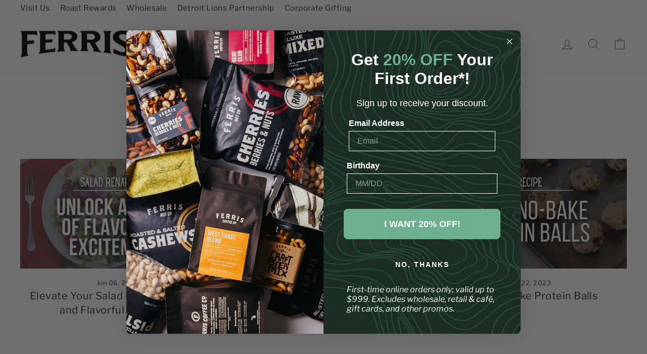

--- FILE ---
content_type: text/json
request_url: https://conf.config-security.com/model
body_size: 85
content:
{"title":"recommendation AI model (keras)","structure":"release_id=0x36:22:27:31:50:31:77:2a:7e:71:4e:20:73:5e:23:35:60:23:3f:6a:28:69:28:57:5a:50:43:4e:78;keras;he2v4hdt0azv7721oiyuji5h85ftt2zdxufmsm6m6kgsbcgssx5pp2va8sa6rjwlt68eui0t","weights":"../weights/36222731.h5","biases":"../biases/36222731.h5"}